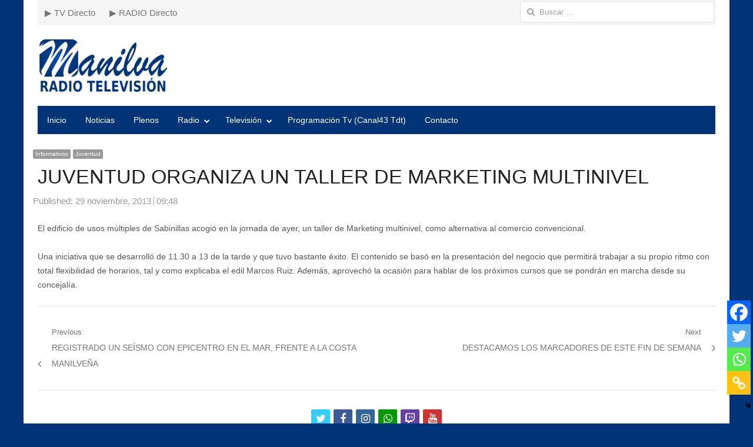

--- FILE ---
content_type: text/html; charset=UTF-8
request_url: https://www.rtvmanilva.com/2013/11/29/juventud-organiza-un-taller-de-marketing-multinivel-2/
body_size: 63591
content:
<!DOCTYPE html>
<html lang="es" prefix="og: http://ogp.me/ns# fb: http://ogp.me/ns/fb#" class="no-js">
<head>
	<meta charset="UTF-8">
	        <meta name="viewport" content="width=device-width, initial-scale=1, maximum-scale=1" />
    	<link rel="profile" href="http://gmpg.org/xfn/11">
	<link rel="pingback" href="">
	<!--[if lt IE 9]>
	<script src="https://www.rtvmanilva.com/wp-content/themes/newsplus/js/html5.js"></script>
	<![endif]-->
	<link rel="dns-prefetch" href="//cdn.hu-manity.co" />
		<!-- Cookie Compliance -->
		<script type="text/javascript">var huOptions = {"appID":"wwwrtvmanilvacom-3fa72d0","currentLanguage":"es","blocking":false,"globalCookie":false,"isAdmin":false,"privacyConsent":true,"forms":[]};</script>
		<script type="text/javascript" src="https://cdn.hu-manity.co/hu-banner.min.js"></script><title>JUVENTUD ORGANIZA UN TALLER DE MARKETING MULTINIVEL &#8211; Radio Televisión Municipal de Manilva</title>
<meta name='robots' content='max-image-preview:large' />
            <script type="text/javascript"> var epic_news_ajax_url = 'https://www.rtvmanilva.com/?epic-ajax-request=epic-ne'; </script>
            <link rel="alternate" type="application/rss+xml" title="Radio Televisión Municipal de Manilva &raquo; Feed" href="https://www.rtvmanilva.com/feed/" />
<link rel="alternate" type="application/rss+xml" title="Radio Televisión Municipal de Manilva &raquo; Feed de los comentarios" href="https://www.rtvmanilva.com/comments/feed/" />
<link rel="alternate" title="oEmbed (JSON)" type="application/json+oembed" href="https://www.rtvmanilva.com/wp-json/oembed/1.0/embed?url=https%3A%2F%2Fwww.rtvmanilva.com%2F2013%2F11%2F29%2Fjuventud-organiza-un-taller-de-marketing-multinivel-2%2F" />
<link rel="alternate" title="oEmbed (XML)" type="text/xml+oembed" href="https://www.rtvmanilva.com/wp-json/oembed/1.0/embed?url=https%3A%2F%2Fwww.rtvmanilva.com%2F2013%2F11%2F29%2Fjuventud-organiza-un-taller-de-marketing-multinivel-2%2F&#038;format=xml" />
<style id='wp-img-auto-sizes-contain-inline-css' type='text/css'>
img:is([sizes=auto i],[sizes^="auto," i]){contain-intrinsic-size:3000px 1500px}
/*# sourceURL=wp-img-auto-sizes-contain-inline-css */
</style>
<link rel='stylesheet' id='newsplus-fontawesome-css' href='https://www.rtvmanilva.com/wp-content/plugins/newsplus-shortcodes/assets/css/font-awesome.min.css?ver=fc20f19353a527e032491122900337e7' type='text/css' media='all' />
<link rel='stylesheet' id='newsplus-shortcodes-css' href='https://www.rtvmanilva.com/wp-content/plugins/newsplus-shortcodes/assets/css/newsplus-shortcodes.css?ver=fc20f19353a527e032491122900337e7' type='text/css' media='all' />
<link rel='stylesheet' id='newsplus-owl-carousel-css' href='https://www.rtvmanilva.com/wp-content/plugins/newsplus-shortcodes/assets/css/owl.carousel.css' type='text/css' media='all' />
<link rel='stylesheet' id='newsplus-prettyphoto-css' href='https://www.rtvmanilva.com/wp-content/plugins/newsplus-shortcodes/assets/css/prettyPhoto.css' type='text/css' media='all' />
<link rel='stylesheet' id='codepeople-loading-page-style-css' href='https://www.rtvmanilva.com/wp-content/plugins/loading-page/css/loading-page.css?ver=free-1.2.7' type='text/css' media='' />
<link rel='stylesheet' id='codepeople-loading-page-style-effect-css' href='https://www.rtvmanilva.com/wp-content/plugins/loading-page/css/loading-page.css?ver=free-1.2.7' type='text/css' media='' />
<style id='wp-emoji-styles-inline-css' type='text/css'>

	img.wp-smiley, img.emoji {
		display: inline !important;
		border: none !important;
		box-shadow: none !important;
		height: 1em !important;
		width: 1em !important;
		margin: 0 0.07em !important;
		vertical-align: -0.1em !important;
		background: none !important;
		padding: 0 !important;
	}
/*# sourceURL=wp-emoji-styles-inline-css */
</style>
<link rel='stylesheet' id='wp-block-library-css' href='https://www.rtvmanilva.com/wp-includes/css/dist/block-library/style.min.css?ver=fc20f19353a527e032491122900337e7' type='text/css' media='all' />
<style id='global-styles-inline-css' type='text/css'>
:root{--wp--preset--aspect-ratio--square: 1;--wp--preset--aspect-ratio--4-3: 4/3;--wp--preset--aspect-ratio--3-4: 3/4;--wp--preset--aspect-ratio--3-2: 3/2;--wp--preset--aspect-ratio--2-3: 2/3;--wp--preset--aspect-ratio--16-9: 16/9;--wp--preset--aspect-ratio--9-16: 9/16;--wp--preset--color--black: #000000;--wp--preset--color--cyan-bluish-gray: #abb8c3;--wp--preset--color--white: #ffffff;--wp--preset--color--pale-pink: #f78da7;--wp--preset--color--vivid-red: #cf2e2e;--wp--preset--color--luminous-vivid-orange: #ff6900;--wp--preset--color--luminous-vivid-amber: #fcb900;--wp--preset--color--light-green-cyan: #7bdcb5;--wp--preset--color--vivid-green-cyan: #00d084;--wp--preset--color--pale-cyan-blue: #8ed1fc;--wp--preset--color--vivid-cyan-blue: #0693e3;--wp--preset--color--vivid-purple: #9b51e0;--wp--preset--gradient--vivid-cyan-blue-to-vivid-purple: linear-gradient(135deg,rgb(6,147,227) 0%,rgb(155,81,224) 100%);--wp--preset--gradient--light-green-cyan-to-vivid-green-cyan: linear-gradient(135deg,rgb(122,220,180) 0%,rgb(0,208,130) 100%);--wp--preset--gradient--luminous-vivid-amber-to-luminous-vivid-orange: linear-gradient(135deg,rgb(252,185,0) 0%,rgb(255,105,0) 100%);--wp--preset--gradient--luminous-vivid-orange-to-vivid-red: linear-gradient(135deg,rgb(255,105,0) 0%,rgb(207,46,46) 100%);--wp--preset--gradient--very-light-gray-to-cyan-bluish-gray: linear-gradient(135deg,rgb(238,238,238) 0%,rgb(169,184,195) 100%);--wp--preset--gradient--cool-to-warm-spectrum: linear-gradient(135deg,rgb(74,234,220) 0%,rgb(151,120,209) 20%,rgb(207,42,186) 40%,rgb(238,44,130) 60%,rgb(251,105,98) 80%,rgb(254,248,76) 100%);--wp--preset--gradient--blush-light-purple: linear-gradient(135deg,rgb(255,206,236) 0%,rgb(152,150,240) 100%);--wp--preset--gradient--blush-bordeaux: linear-gradient(135deg,rgb(254,205,165) 0%,rgb(254,45,45) 50%,rgb(107,0,62) 100%);--wp--preset--gradient--luminous-dusk: linear-gradient(135deg,rgb(255,203,112) 0%,rgb(199,81,192) 50%,rgb(65,88,208) 100%);--wp--preset--gradient--pale-ocean: linear-gradient(135deg,rgb(255,245,203) 0%,rgb(182,227,212) 50%,rgb(51,167,181) 100%);--wp--preset--gradient--electric-grass: linear-gradient(135deg,rgb(202,248,128) 0%,rgb(113,206,126) 100%);--wp--preset--gradient--midnight: linear-gradient(135deg,rgb(2,3,129) 0%,rgb(40,116,252) 100%);--wp--preset--font-size--small: 13px;--wp--preset--font-size--medium: 20px;--wp--preset--font-size--large: 36px;--wp--preset--font-size--x-large: 42px;--wp--preset--spacing--20: 0.44rem;--wp--preset--spacing--30: 0.67rem;--wp--preset--spacing--40: 1rem;--wp--preset--spacing--50: 1.5rem;--wp--preset--spacing--60: 2.25rem;--wp--preset--spacing--70: 3.38rem;--wp--preset--spacing--80: 5.06rem;--wp--preset--shadow--natural: 6px 6px 9px rgba(0, 0, 0, 0.2);--wp--preset--shadow--deep: 12px 12px 50px rgba(0, 0, 0, 0.4);--wp--preset--shadow--sharp: 6px 6px 0px rgba(0, 0, 0, 0.2);--wp--preset--shadow--outlined: 6px 6px 0px -3px rgb(255, 255, 255), 6px 6px rgb(0, 0, 0);--wp--preset--shadow--crisp: 6px 6px 0px rgb(0, 0, 0);}:where(.is-layout-flex){gap: 0.5em;}:where(.is-layout-grid){gap: 0.5em;}body .is-layout-flex{display: flex;}.is-layout-flex{flex-wrap: wrap;align-items: center;}.is-layout-flex > :is(*, div){margin: 0;}body .is-layout-grid{display: grid;}.is-layout-grid > :is(*, div){margin: 0;}:where(.wp-block-columns.is-layout-flex){gap: 2em;}:where(.wp-block-columns.is-layout-grid){gap: 2em;}:where(.wp-block-post-template.is-layout-flex){gap: 1.25em;}:where(.wp-block-post-template.is-layout-grid){gap: 1.25em;}.has-black-color{color: var(--wp--preset--color--black) !important;}.has-cyan-bluish-gray-color{color: var(--wp--preset--color--cyan-bluish-gray) !important;}.has-white-color{color: var(--wp--preset--color--white) !important;}.has-pale-pink-color{color: var(--wp--preset--color--pale-pink) !important;}.has-vivid-red-color{color: var(--wp--preset--color--vivid-red) !important;}.has-luminous-vivid-orange-color{color: var(--wp--preset--color--luminous-vivid-orange) !important;}.has-luminous-vivid-amber-color{color: var(--wp--preset--color--luminous-vivid-amber) !important;}.has-light-green-cyan-color{color: var(--wp--preset--color--light-green-cyan) !important;}.has-vivid-green-cyan-color{color: var(--wp--preset--color--vivid-green-cyan) !important;}.has-pale-cyan-blue-color{color: var(--wp--preset--color--pale-cyan-blue) !important;}.has-vivid-cyan-blue-color{color: var(--wp--preset--color--vivid-cyan-blue) !important;}.has-vivid-purple-color{color: var(--wp--preset--color--vivid-purple) !important;}.has-black-background-color{background-color: var(--wp--preset--color--black) !important;}.has-cyan-bluish-gray-background-color{background-color: var(--wp--preset--color--cyan-bluish-gray) !important;}.has-white-background-color{background-color: var(--wp--preset--color--white) !important;}.has-pale-pink-background-color{background-color: var(--wp--preset--color--pale-pink) !important;}.has-vivid-red-background-color{background-color: var(--wp--preset--color--vivid-red) !important;}.has-luminous-vivid-orange-background-color{background-color: var(--wp--preset--color--luminous-vivid-orange) !important;}.has-luminous-vivid-amber-background-color{background-color: var(--wp--preset--color--luminous-vivid-amber) !important;}.has-light-green-cyan-background-color{background-color: var(--wp--preset--color--light-green-cyan) !important;}.has-vivid-green-cyan-background-color{background-color: var(--wp--preset--color--vivid-green-cyan) !important;}.has-pale-cyan-blue-background-color{background-color: var(--wp--preset--color--pale-cyan-blue) !important;}.has-vivid-cyan-blue-background-color{background-color: var(--wp--preset--color--vivid-cyan-blue) !important;}.has-vivid-purple-background-color{background-color: var(--wp--preset--color--vivid-purple) !important;}.has-black-border-color{border-color: var(--wp--preset--color--black) !important;}.has-cyan-bluish-gray-border-color{border-color: var(--wp--preset--color--cyan-bluish-gray) !important;}.has-white-border-color{border-color: var(--wp--preset--color--white) !important;}.has-pale-pink-border-color{border-color: var(--wp--preset--color--pale-pink) !important;}.has-vivid-red-border-color{border-color: var(--wp--preset--color--vivid-red) !important;}.has-luminous-vivid-orange-border-color{border-color: var(--wp--preset--color--luminous-vivid-orange) !important;}.has-luminous-vivid-amber-border-color{border-color: var(--wp--preset--color--luminous-vivid-amber) !important;}.has-light-green-cyan-border-color{border-color: var(--wp--preset--color--light-green-cyan) !important;}.has-vivid-green-cyan-border-color{border-color: var(--wp--preset--color--vivid-green-cyan) !important;}.has-pale-cyan-blue-border-color{border-color: var(--wp--preset--color--pale-cyan-blue) !important;}.has-vivid-cyan-blue-border-color{border-color: var(--wp--preset--color--vivid-cyan-blue) !important;}.has-vivid-purple-border-color{border-color: var(--wp--preset--color--vivid-purple) !important;}.has-vivid-cyan-blue-to-vivid-purple-gradient-background{background: var(--wp--preset--gradient--vivid-cyan-blue-to-vivid-purple) !important;}.has-light-green-cyan-to-vivid-green-cyan-gradient-background{background: var(--wp--preset--gradient--light-green-cyan-to-vivid-green-cyan) !important;}.has-luminous-vivid-amber-to-luminous-vivid-orange-gradient-background{background: var(--wp--preset--gradient--luminous-vivid-amber-to-luminous-vivid-orange) !important;}.has-luminous-vivid-orange-to-vivid-red-gradient-background{background: var(--wp--preset--gradient--luminous-vivid-orange-to-vivid-red) !important;}.has-very-light-gray-to-cyan-bluish-gray-gradient-background{background: var(--wp--preset--gradient--very-light-gray-to-cyan-bluish-gray) !important;}.has-cool-to-warm-spectrum-gradient-background{background: var(--wp--preset--gradient--cool-to-warm-spectrum) !important;}.has-blush-light-purple-gradient-background{background: var(--wp--preset--gradient--blush-light-purple) !important;}.has-blush-bordeaux-gradient-background{background: var(--wp--preset--gradient--blush-bordeaux) !important;}.has-luminous-dusk-gradient-background{background: var(--wp--preset--gradient--luminous-dusk) !important;}.has-pale-ocean-gradient-background{background: var(--wp--preset--gradient--pale-ocean) !important;}.has-electric-grass-gradient-background{background: var(--wp--preset--gradient--electric-grass) !important;}.has-midnight-gradient-background{background: var(--wp--preset--gradient--midnight) !important;}.has-small-font-size{font-size: var(--wp--preset--font-size--small) !important;}.has-medium-font-size{font-size: var(--wp--preset--font-size--medium) !important;}.has-large-font-size{font-size: var(--wp--preset--font-size--large) !important;}.has-x-large-font-size{font-size: var(--wp--preset--font-size--x-large) !important;}
/*# sourceURL=global-styles-inline-css */
</style>

<style id='classic-theme-styles-inline-css' type='text/css'>
/*! This file is auto-generated */
.wp-block-button__link{color:#fff;background-color:#32373c;border-radius:9999px;box-shadow:none;text-decoration:none;padding:calc(.667em + 2px) calc(1.333em + 2px);font-size:1.125em}.wp-block-file__button{background:#32373c;color:#fff;text-decoration:none}
/*# sourceURL=/wp-includes/css/classic-themes.min.css */
</style>
<link rel='stylesheet' id='heateor_sss_frontend_css-css' href='https://www.rtvmanilva.com/wp-content/plugins/sassy-social-share/public/css/sassy-social-share-public.css?ver=3.3.79' type='text/css' media='all' />
<style id='heateor_sss_frontend_css-inline-css' type='text/css'>
.heateor_sss_button_instagram span.heateor_sss_svg,a.heateor_sss_instagram span.heateor_sss_svg{background:radial-gradient(circle at 30% 107%,#fdf497 0,#fdf497 5%,#fd5949 45%,#d6249f 60%,#285aeb 90%)}.heateor_sss_horizontal_sharing .heateor_sss_svg,.heateor_sss_standard_follow_icons_container .heateor_sss_svg{color:#fff;border-width:0px;border-style:solid;border-color:transparent}.heateor_sss_horizontal_sharing .heateorSssTCBackground{color:#666}.heateor_sss_horizontal_sharing span.heateor_sss_svg:hover,.heateor_sss_standard_follow_icons_container span.heateor_sss_svg:hover{border-color:transparent;}.heateor_sss_vertical_sharing span.heateor_sss_svg,.heateor_sss_floating_follow_icons_container span.heateor_sss_svg{color:#fff;border-width:0px;border-style:solid;border-color:transparent;}.heateor_sss_vertical_sharing .heateorSssTCBackground{color:#666;}.heateor_sss_vertical_sharing span.heateor_sss_svg:hover,.heateor_sss_floating_follow_icons_container span.heateor_sss_svg:hover{border-color:transparent;}
/*# sourceURL=heateor_sss_frontend_css-inline-css */
</style>
<link rel='stylesheet' id='simcal-qtip-css' href='https://www.rtvmanilva.com/wp-content/plugins/google-calendar-events/assets/generated/vendor/jquery.qtip.min.css?ver=3.5.9' type='text/css' media='all' />
<link rel='stylesheet' id='simcal-default-calendar-grid-css' href='https://www.rtvmanilva.com/wp-content/plugins/google-calendar-events/assets/generated/default-calendar-grid.min.css?ver=3.5.9' type='text/css' media='all' />
<link rel='stylesheet' id='simcal-default-calendar-list-css' href='https://www.rtvmanilva.com/wp-content/plugins/google-calendar-events/assets/generated/default-calendar-list.min.css?ver=3.5.9' type='text/css' media='all' />
<link rel='stylesheet' id='newsplus-style-css' href='https://www.rtvmanilva.com/wp-content/themes/newsplus/style.css?ver=fc20f19353a527e032491122900337e7' type='text/css' media='all' />
<link rel='stylesheet' id='newsplus-responsive-css' href='https://www.rtvmanilva.com/wp-content/themes/newsplus/responsive.css?ver=fc20f19353a527e032491122900337e7' type='text/css' media='all' />
<link rel='stylesheet' id='newsplus-user-css' href='https://www.rtvmanilva.com/wp-content/themes/newsplus/user.css?ver=fc20f19353a527e032491122900337e7' type='text/css' media='all' />
<link rel='stylesheet' id='epic-icon-css' href='https://www.rtvmanilva.com/wp-content/plugins/epic-news-element/assets/fonts/jegicon/jegicon.css?ver=fc20f19353a527e032491122900337e7' type='text/css' media='all' />
<link rel='stylesheet' id='font-awesome-css' href='https://www.rtvmanilva.com/wp-content/plugins/elementor/assets/lib/font-awesome/css/font-awesome.min.css?ver=4.7.0' type='text/css' media='all' />
<link rel='stylesheet' id='epic-style-css' href='https://www.rtvmanilva.com/wp-content/plugins/epic-news-element/assets/css/style.min.css?ver=fc20f19353a527e032491122900337e7' type='text/css' media='all' />
<link rel='stylesheet' id='__EPYT__style-css' href='https://www.rtvmanilva.com/wp-content/plugins/youtube-embed-plus/styles/ytprefs.min.css?ver=14.2.3.2' type='text/css' media='all' />
<style id='__EPYT__style-inline-css' type='text/css'>

                .epyt-gallery-thumb {
                        width: 33.333%;
                }
                
                         @media (min-width:0px) and (max-width: 500px) {
                            .epyt-gallery-rowbreak {
                                display: none;
                            }
                            .epyt-gallery-allthumbs[class*="epyt-cols"] .epyt-gallery-thumb {
                                width: 100% !important;
                            }
                          }
/*# sourceURL=__EPYT__style-inline-css */
</style>
<script type="text/javascript" src="https://www.rtvmanilva.com/wp-includes/js/jquery/jquery.min.js?ver=3.7.1" id="jquery-core-js"></script>
<script type="text/javascript" src="https://www.rtvmanilva.com/wp-includes/js/jquery/jquery-migrate.min.js?ver=3.4.1" id="jquery-migrate-js"></script>
<script type="text/javascript" src="https://www.rtvmanilva.com/wp-content/plugins/loading-page/loading-screens/logo/loading-logo.js?ver=free-1.2.7" id="codepeople-loading-page-script-logo-js"></script>
<script type="text/javascript" id="codepeople-loading-page-script-js-before">
/* <![CDATA[ */
loading_page_settings={"loadingScreen":1,"closeBtn":false,"removeInOnLoad":false,"codeblock":"","backgroundColor":"#ffffff","foregroundColor":"#003477","backgroundImage":"","additionalSeconds":0,"pageEffect":"none","backgroundRepeat":"repeat","fullscreen":0,"graphic":"logo","text":true,"lp_ls":{"logo":{"image":"https:\/\/www.rtvmanilva.com\/wp-content\/uploads\/2023\/07\/logo-REVISION-2023-mini-1.png","grayscale":"1","blink":"0"}},"screen_size":"all","screen_width":0,"deepSearch":0,"modifyDisplayRule":0,"triggerLinkScreenNeverClose":0,"triggerLinkScreenCloseAfter":4};
//# sourceURL=codepeople-loading-page-script-js-before
/* ]]> */
</script>
<script type="text/javascript" src="https://www.rtvmanilva.com/wp-content/plugins/loading-page/js/loading-page.min.js?ver=free-1.2.7" id="codepeople-loading-page-script-js"></script>
<script type="text/javascript" id="__ytprefs__-js-extra">
/* <![CDATA[ */
var _EPYT_ = {"ajaxurl":"https://www.rtvmanilva.com/wp-admin/admin-ajax.php","security":"76450f0809","gallery_scrolloffset":"20","eppathtoscripts":"https://www.rtvmanilva.com/wp-content/plugins/youtube-embed-plus/scripts/","eppath":"https://www.rtvmanilva.com/wp-content/plugins/youtube-embed-plus/","epresponsiveselector":"[\"iframe.__youtube_prefs__\",\"iframe[src*='youtube.com']\",\"iframe[src*='youtube-nocookie.com']\",\"iframe[data-ep-src*='youtube.com']\",\"iframe[data-ep-src*='youtube-nocookie.com']\",\"iframe[data-ep-gallerysrc*='youtube.com']\"]","epdovol":"1","version":"14.2.3.2","evselector":"iframe.__youtube_prefs__[src], iframe[src*=\"youtube.com/embed/\"], iframe[src*=\"youtube-nocookie.com/embed/\"]","ajax_compat":"","maxres_facade":"eager","ytapi_load":"light","pause_others":"","stopMobileBuffer":"1","facade_mode":"","not_live_on_channel":""};
//# sourceURL=__ytprefs__-js-extra
/* ]]> */
</script>
<script type="text/javascript" src="https://www.rtvmanilva.com/wp-content/plugins/youtube-embed-plus/scripts/ytprefs.min.js?ver=14.2.3.2" id="__ytprefs__-js"></script>
<link rel="https://api.w.org/" href="https://www.rtvmanilva.com/wp-json/" /><link rel="alternate" title="JSON" type="application/json" href="https://www.rtvmanilva.com/wp-json/wp/v2/posts/5187" /><link rel="EditURI" type="application/rsd+xml" title="RSD" href="https://www.rtvmanilva.com/xmlrpc.php?rsd" />

<link rel="canonical" href="https://www.rtvmanilva.com/2013/11/29/juventud-organiza-un-taller-de-marketing-multinivel-2/" />
<link rel='shortlink' href='https://www.rtvmanilva.com/?p=5187' />
		<style type="text/css">
			.primary-nav {
				background-color:#003477;
			}
			ul.nav-menu > li > a {
				text-shadow: none;
				color:#ffffff;
			}
			.primary-nav li:hover > a {
				color:#eeee22;
				border-bottom-color: #dd3333;
			}
			ul.nav-menu > li.current-menu-item > a,
			ul.nav-menu > li.current-menu-ancestor > a,
			ul.nav-menu > li.current_page_item > a,
			ul.nav-menu > li.current_page_ancestor > a {
				border-bottom-color: #eeee22;
				color:  #ffffff;
			}
			.primary-nav li ul {
				background-color:;
			}
			.primary-nav li ul li a {
				color:;
			}
			.primary-nav li ul li:hover > a {
				color:;
				background-color:;
			}
			.sb-title {
				color:;
			}
			#secondary {
				color:;
				background-color:;
			}
			#secondary .sep {
				color:;
			}
			#secondary .widget a,
			#secondary .widget ul a {
				color:;
			}
			#secondary .widget a:hover,
			#secondary .widget ul a:hover {
				color:;
			}
			.sc-title {
				color:;
			}
			#secondary .widget ul li,
			#secondary .post-list > li:after {
				border-bottom-color: ;
			}
		
			#secondary .widget ul ul {
				border-top-color: ;
			}
			#footer {
				color:;
				background-color:;
			}
			body.is-stretched.custom-background {
				background-color:;
			}
			#footer a {
				color:;
			}
			#footer a:hover {
				color:;
			}
		</style>
				<style type="text/css">
		.sp-label-archive { color:#000000;background:#ffffff;}.sp-post .entry-content, .sp-post .card-content, .sp-post.entry-classic{background:#fff9e5;}		body {
			font-size: 15px;
		}
				#page {
			max-width: 1200px;
		}
		.wrap,
		.primary-nav,
		.is-boxed .top-nav,
		.is-boxed .header-slim.site-header {
			max-width: 1152px;
		}
		@media only screen and (max-width: 1248px) {
			.wrap,
			.primary-nav,
			.is-boxed .top-nav,
			.is-boxed .header-slim.site-header,
			.is-stretched .top-nav .wrap {
				max-width: calc(100% - 48px);
			}
			.is-boxed .sticky-nav,
			.is-boxed .header-slim.sticky-nav,
			.is-boxed #responsive-menu.sticky-nav {
				max-width: calc(97.5% - 48px);
			}
		}
				</style>
		<!--[if lt IE 9]>
	<script src="https://html5shim.googlecode.com/svn/trunk/html5.js"></script>
	<![endif]-->
<!-- Google tag (gtag.js) -->
<script async src="https://www.googletagmanager.com/gtag/js?id=UA-41691307-1"></script>
<script>
  window.dataLayer = window.dataLayer || [];
  function gtag(){dataLayer.push(arguments);}
  gtag('js', new Date());

  gtag('config', 'UA-41691307-1');
</script>
<meta name="generator" content="Elementor 3.32.4; features: additional_custom_breakpoints; settings: css_print_method-external, google_font-enabled, font_display-swap">
			<style>
				.e-con.e-parent:nth-of-type(n+4):not(.e-lazyloaded):not(.e-no-lazyload),
				.e-con.e-parent:nth-of-type(n+4):not(.e-lazyloaded):not(.e-no-lazyload) * {
					background-image: none !important;
				}
				@media screen and (max-height: 1024px) {
					.e-con.e-parent:nth-of-type(n+3):not(.e-lazyloaded):not(.e-no-lazyload),
					.e-con.e-parent:nth-of-type(n+3):not(.e-lazyloaded):not(.e-no-lazyload) * {
						background-image: none !important;
					}
				}
				@media screen and (max-height: 640px) {
					.e-con.e-parent:nth-of-type(n+2):not(.e-lazyloaded):not(.e-no-lazyload),
					.e-con.e-parent:nth-of-type(n+2):not(.e-lazyloaded):not(.e-no-lazyload) * {
						background-image: none !important;
					}
				}
			</style>
			<style type="text/css" id="custom-background-css">
body.custom-background { background-color: #003477; }
</style>
	<meta name="redi-version" content="1.2.7" /><link rel="icon" href="https://www.rtvmanilva.com/wp-content/uploads/2024/05/cropped-logo-REVISION-2023-mini-32x32.png" sizes="32x32" />
<link rel="icon" href="https://www.rtvmanilva.com/wp-content/uploads/2024/05/cropped-logo-REVISION-2023-mini-192x192.png" sizes="192x192" />
<link rel="apple-touch-icon" href="https://www.rtvmanilva.com/wp-content/uploads/2024/05/cropped-logo-REVISION-2023-mini-180x180.png" />
<meta name="msapplication-TileImage" content="https://www.rtvmanilva.com/wp-content/uploads/2024/05/cropped-logo-REVISION-2023-mini-270x270.png" />
<style id="loading-page-inline-style">body{visibility:hidden;}</style><noscript><style>body{visibility:visible;}</style></noscript><link rel="preload" href="https://www.rtvmanilva.com/wp-content/uploads/2023/07/logo-REVISION-2023-mini-1.png" as="image" type="image/svg+xml">
<!-- START - Open Graph and Twitter Card Tags 3.3.7 -->
 <!-- Facebook Open Graph -->
  <meta property="og:locale" content="es_ES"/>
  <meta property="og:site_name" content="Radio Televisión Municipal de Manilva"/>
  <meta property="og:title" content="JUVENTUD ORGANIZA UN TALLER DE MARKETING MULTINIVEL"/>
  <meta property="og:url" content="https://www.rtvmanilva.com/2013/11/29/juventud-organiza-un-taller-de-marketing-multinivel-2/"/>
  <meta property="og:type" content="article"/>
  <meta property="og:description" content="El edificio de usos múltiples de Sabinillas acogió en la jornada de ayer, un taller de Marketing multinivel, como alternativa al comercio convencional.

Una iniciativa que se desarrolló de 11.30 a 13 de la tarde y que tuvo bastante éxito. El conten"/>
  <meta property="og:image" content="http://www.rtvmanilva.com/wp-content/uploads/2019/04/logo-para-web.jpg"/>
  <meta property="og:image:url" content="http://www.rtvmanilva.com/wp-content/uploads/2019/04/logo-para-web.jpg"/>
  <meta property="article:published_time" content="2013-11-29T09:48:17+01:00"/>
  <meta property="article:modified_time" content="2013-11-29T09:48:17+01:00" />
  <meta property="og:updated_time" content="2013-11-29T09:48:17+01:00" />
  <meta property="article:section" content="Informativos"/>
  <meta property="article:section" content="Juventud"/>
  <meta property="article:publisher" content="https://www.facebook.com/rtvmanilva"/>
  <meta property="fb:app_id" content="529435797108397"/>
 <!-- Google+ / Schema.org -->
  <meta itemprop="name" content="JUVENTUD ORGANIZA UN TALLER DE MARKETING MULTINIVEL"/>
  <meta itemprop="headline" content="JUVENTUD ORGANIZA UN TALLER DE MARKETING MULTINIVEL"/>
  <meta itemprop="description" content="El edificio de usos múltiples de Sabinillas acogió en la jornada de ayer, un taller de Marketing multinivel, como alternativa al comercio convencional.

Una iniciativa que se desarrolló de 11.30 a 13 de la tarde y que tuvo bastante éxito. El conten"/>
  <meta itemprop="image" content="http://www.rtvmanilva.com/wp-content/uploads/2019/04/logo-para-web.jpg"/>
  <meta itemprop="datePublished" content="2013-11-29"/>
  <meta itemprop="dateModified" content="2013-11-29T09:48:17+01:00" />
  <meta itemprop="author" content="rtvmanilva"/>
  <!--<meta itemprop="publisher" content="Radio Televisión Municipal de Manilva"/>--> <!-- To solve: The attribute publisher.itemtype has an invalid value -->
 <!-- Twitter Cards -->
  <meta name="twitter:title" content="JUVENTUD ORGANIZA UN TALLER DE MARKETING MULTINIVEL"/>
  <meta name="twitter:url" content="https://www.rtvmanilva.com/2013/11/29/juventud-organiza-un-taller-de-marketing-multinivel-2/"/>
  <meta name="twitter:description" content="El edificio de usos múltiples de Sabinillas acogió en la jornada de ayer, un taller de Marketing multinivel, como alternativa al comercio convencional.

Una iniciativa que se desarrolló de 11.30 a 13 de la tarde y que tuvo bastante éxito. El conten"/>
  <meta name="twitter:image" content="http://www.rtvmanilva.com/wp-content/uploads/2019/04/logo-para-web.jpg"/>
  <meta name="twitter:card" content="summary_large_image"/>
 <!-- SEO -->
 <!-- Misc. tags -->
 <!-- is_singular -->
<!-- END - Open Graph and Twitter Card Tags 3.3.7 -->
	
<link rel='stylesheet' id='jeg-dynamic-style-css' href='https://www.rtvmanilva.com/wp-content/plugins/epic-news-element/lib/jeg-framework/assets/css/jeg-dynamic-styles.css?ver=1.2.9' type='text/css' media='all' />
</head>

<body class="wp-singular post-template-default single single-post postid-5187 single-format-standard custom-background wp-custom-logo wp-theme-newsplus cookies-not-set is-boxed split-70-30 layout-no-sb scheme-customizer elementor-default elementor-kit-47523 lp_loading_screen_body">
	    <div id="page" class="hfeed site clear">
            <div id="utility-top" class="top-nav">
            <div class="wrap clear">
                                <nav id="optional-nav" class="secondary-nav">
                    <ul id="menu-menu-secundario" class="sec-menu clear"><li id="menu-item-48370" class="menu-item menu-item-type-custom menu-item-object-custom menu-item-48370"><a target="_blank" href="https://www.rtvmanilva.com/tvdirecto/">&#x25b6; TV Directo</a></li>
<li id="menu-item-48371" class="menu-item menu-item-type-custom menu-item-object-custom menu-item-48371"><a target="_blank" href="https://www.rtvmanilva.com/radio/">&#x25b6; RADIO Directo</a></li>
</ul>                </nav><!-- #optional-nav -->
                                <div id="search-bar" role="complementary">
                    <form role="search" method="get" class="search-form" action="https://www.rtvmanilva.com/">
				<label>
					<span class="screen-reader-text">Buscar:</span>
					<input type="search" class="search-field" placeholder="Buscar &hellip;" value="" name="s" />
				</label>
				<input type="submit" class="search-submit" value="Buscar" />
			</form>                </div><!-- #search-bar -->
                            </div><!-- .top-nav .wrap -->
        </div><!-- .top-nav-->
		            <header id="header" class="site-header">
                <div class="wrap full-width clear">    
                
<div class="brand column full text-left">
	<h4 class="site-title"><a href="https://www.rtvmanilva.com/" title="Radio Televisión Municipal de Manilva" rel="home"><img src="https://www.rtvmanilva.com/wp-content/uploads/2023/07/RTVMANILVA2023-LOGO-CORPORATIVO-PARA-FONDO-CLARO-RGB-mini-e1689977488426.png" srcset="https://www.rtvmanilva.com/wp-content/uploads/2023/07/RTVMANILVA2023-LOGO-CORPORATIVO-PARA-FONDO-CLARO-RGB-mini-e1689977488426.png 1x,  2x" alt="Radio Televisión Municipal de Manilva" /></a></h4></div><!-- .column full -->                </div><!-- #header .wrap -->
            </header><!-- #header -->
        					<div id="responsive-menu" class="resp-main">
                        <div class="wrap">
							                         
                            <h3 class="menu-button"><span class="screen-reader-text">Menu</span>Menu<span class="toggle-icon"><span class="bar-1"></span><span class="bar-2"></span><span class="bar-3"></span></span></h3>
                        </div><!-- /.wrap -->
						<nav class="menu-drop"></nav><!-- /.menu-drop -->                        
					</div><!-- /#responsive-menu -->
				            <nav id="main-nav" class="primary-nav">
                <div class="wrap clearfix">
                    <ul id="menu-menu-principal" class="nav-menu clear"><li id="menu-item-56512" class="menu-item menu-item-type-post_type menu-item-object-page menu-item-home menu-item-56512"><a href="https://www.rtvmanilva.com/">Inicio</a></li>
<li id="menu-item-56514" class="menu-item menu-item-type-taxonomy menu-item-object-category current-post-ancestor current-menu-parent current-post-parent menu-item-56514"><a href="https://www.rtvmanilva.com/noticias/informativos/">Noticias</a></li>
<li id="menu-item-56513" class="menu-item menu-item-type-post_type menu-item-object-page menu-item-56513"><a href="https://www.rtvmanilva.com/plenos-ayuntamiento-de-manilva/">Plenos</a></li>
<li id="menu-item-56515" class="menu-item menu-item-type-post_type menu-item-object-page menu-item-has-children menu-item-56515"><a href="https://www.rtvmanilva.com/radio/">Radio</a>
<ul class="sub-menu">
	<li id="menu-item-58922" class="menu-item menu-item-type-post_type menu-item-object-page menu-item-58922"><a href="https://www.rtvmanilva.com/radio/buenosdiasmanilva/">Buenos días Manilva</a></li>
	<li id="menu-item-56527" class="menu-item menu-item-type-post_type menu-item-object-page menu-item-56527"><a href="https://www.rtvmanilva.com/radio/cineadictos/">Cineadictos</a></li>
	<li id="menu-item-60147" class="menu-item menu-item-type-post_type menu-item-object-page menu-item-60147"><a href="https://www.rtvmanilva.com/radio/videojuegos-con-grego/">Videojuegos con Grego</a></li>
	<li id="menu-item-56517" class="menu-item menu-item-type-post_type menu-item-object-page menu-item-56517"><a href="https://www.rtvmanilva.com/radio/cuidate/">Cuídate</a></li>
	<li id="menu-item-56518" class="menu-item menu-item-type-post_type menu-item-object-page menu-item-56518"><a href="https://www.rtvmanilva.com/radio/de-ruta-por-andalucia/">De ruta por Andalucía</a></li>
	<li id="menu-item-56520" class="menu-item menu-item-type-post_type menu-item-object-page menu-item-56520"><a href="https://www.rtvmanilva.com/radio/disidencias/">Disidencias</a></li>
	<li id="menu-item-56521" class="menu-item menu-item-type-post_type menu-item-object-page menu-item-56521"><a href="https://www.rtvmanilva.com/radio/entrevistas-varias/">Entrevistas Varias</a></li>
	<li id="menu-item-56522" class="menu-item menu-item-type-post_type menu-item-object-page menu-item-56522"><a href="https://www.rtvmanilva.com/radio/escuela-de-salud/">Escuela de Salud</a></li>
	<li id="menu-item-56524" class="menu-item menu-item-type-post_type menu-item-object-page menu-item-56524"><a href="https://www.rtvmanilva.com/radio/receteando/">Receteando</a></li>
	<li id="menu-item-56525" class="menu-item menu-item-type-post_type menu-item-object-page menu-item-56525"><a href="https://www.rtvmanilva.com/radio/vitalfit/">Vitalfit</a></li>
	<li id="menu-item-56526" class="menu-item menu-item-type-post_type menu-item-object-page menu-item-56526"><a href="https://www.rtvmanilva.com/radio/yoprimero/">Yo, primero</a></li>
	<li id="menu-item-58668" class="menu-item menu-item-type-post_type menu-item-object-page menu-item-58668"><a href="https://www.rtvmanilva.com/radio/estoy-llegando/">Estoy llegando</a></li>
	<li id="menu-item-56529" class="menu-item menu-item-type-post_type menu-item-object-page menu-item-56529"><a href="https://www.rtvmanilva.com/radio/jazzid/">Jazzid</a></li>
	<li id="menu-item-56759" class="menu-item menu-item-type-post_type menu-item-object-page menu-item-56759"><a href="https://www.rtvmanilva.com/radio/educacion-financiera/">Educación Financiera</a></li>
</ul>
</li>
<li id="menu-item-56531" class="menu-item menu-item-type-post_type menu-item-object-page menu-item-has-children menu-item-56531"><a href="https://www.rtvmanilva.com/tv/">Televisión</a>
<ul class="sub-menu">
	<li id="menu-item-56530" class="menu-item menu-item-type-post_type menu-item-object-page menu-item-56530"><a href="https://www.rtvmanilva.com/tvdirecto/">TV en Directo</a></li>
	<li id="menu-item-56536" class="menu-item menu-item-type-post_type menu-item-object-page menu-item-56536"><a href="https://www.rtvmanilva.com/tv/informativos/">Informativos</a></li>
	<li id="menu-item-56533" class="menu-item menu-item-type-post_type menu-item-object-page menu-item-56533"><a href="https://www.rtvmanilva.com/tv/reportajes-y-eventos/">Reportajes y Eventos</a></li>
	<li id="menu-item-56532" class="menu-item menu-item-type-post_type menu-item-object-page menu-item-56532"><a href="https://www.rtvmanilva.com/tv/el-partido-de-la-semana/">El Partido de la Semana</a></li>
	<li id="menu-item-56535" class="menu-item menu-item-type-post_type menu-item-object-page menu-item-56535"><a href="https://www.rtvmanilva.com/tv/videos-promocionales/">Videos Promocionales</a></li>
	<li id="menu-item-59078" class="menu-item menu-item-type-post_type menu-item-object-page menu-item-59078"><a href="https://www.rtvmanilva.com/tv/de-tardeo-en/">De Tardeo en…</a></li>
	<li id="menu-item-57648" class="menu-item menu-item-type-post_type menu-item-object-page menu-item-57648"><a href="https://www.rtvmanilva.com/tv/semana-santa-2025/">Semana Santa 2025</a></li>
	<li id="menu-item-59156" class="menu-item menu-item-type-post_type menu-item-object-page menu-item-59156"><a href="https://www.rtvmanilva.com/tv/xv-noche-carnavalesca/">XV Noche Carnavalesca</a></li>
</ul>
</li>
<li id="menu-item-56538" class="menu-item menu-item-type-post_type menu-item-object-page menu-item-56538"><a href="https://www.rtvmanilva.com/programacion-tv/">Programación Tv (Canal43 Tdt)</a></li>
<li id="menu-item-56539" class="menu-item menu-item-type-post_type menu-item-object-page menu-item-56539"><a href="https://www.rtvmanilva.com/contacto/">Contacto</a></li>
</ul>     
                    
                </div><!-- .primary-nav .wrap -->
            </nav><!-- #main-nav -->
		
		        <div id="main">
            <div class="wrap clearfix">
            	<div class="main-row clearfix"><div id="primary" class="site-content">
	<div class="primary-row">
        <div id="content" role="main">
			
                    <article  id="post-5187" class="newsplus main-article post-5187 post type-post status-publish format-standard hentry category-informativos category-juventud">
                                                <header class="entry-header single-meta">
                                <aside class="meta-row cat-row"><div class="meta-col"><ul class="post-categories"><li><a href="https://www.rtvmanilva.com/noticias/informativos/">Informativos</a></li><li><a href="https://www.rtvmanilva.com/noticias/juventud/">Juventud</a></li></ul></div></aside><h1 class="entry-title">JUVENTUD ORGANIZA UN TALLER DE MARKETING MULTINIVEL</h1><aside class="meta-row row-3"><div class="meta-col"><ul class="entry-meta"><li class="post-time"><span class="published-label">Published: </span><span class="posted-on"><time class="entry-date" datetime="2013-11-29T09:48:17+01:00">29 noviembre, 2013<span class="sep time-sep"></span><span class="publish-time">09:48</span></time></span></li><li class="post-author hidden"><span class="screen-reader-text">Author </span><a href="https://www.rtvmanilva.com/author/">rtvmanilva</a></li></ul></div></aside>                            </header>
                        
                        <div class="entry-content articlebody">
                            <p>El edificio de usos múltiples de Sabinillas acogió en la jornada de ayer, un taller de Marketing multinivel, como alternativa al comercio convencional.</p>
<p>Una iniciativa que se desarrolló de 11.30 a 13 de la tarde y que tuvo bastante éxito. El contenido se basó en la presentación del negocio que permitirá trabajar a su propio ritmo con total flexibilidad de horarios, tal y como explicaba el edil Marcos Ruiz. Además, aprovechó la ocasión para hablar de los próximos cursos que se pondrán en marcha desde su concejalía.</p>
<div class='heateor_sss_sharing_container heateor_sss_vertical_sharing' style='width:44px;right: -10px;top: 500px;-webkit-box-shadow:none;box-shadow:none;' data-heateor-sss-href='https://www.rtvmanilva.com/2013/11/29/juventud-organiza-un-taller-de-marketing-multinivel-2/'><div class="heateor_sss_sharing_ul"><a aria-label="Facebook" class="heateor_sss_facebook" href="https://www.facebook.com/sharer/sharer.php?u=https%3A%2F%2Fwww.rtvmanilva.com%2F2013%2F11%2F29%2Fjuventud-organiza-un-taller-de-marketing-multinivel-2%2F" title="Facebook" rel="nofollow noopener" target="_blank" style="font-size:32px!important;box-shadow:none;display:inline-block;vertical-align:middle"><span class="heateor_sss_svg" style="background-color:#0765FE;width:40px;height:40px;margin:0;display:inline-block;opacity:1;float:left;font-size:32px;box-shadow:none;display:inline-block;font-size:16px;padding:0 4px;vertical-align:middle;background-repeat:repeat;overflow:hidden;padding:0;cursor:pointer;box-sizing:content-box"><svg style="display:block;" focusable="false" aria-hidden="true" xmlns="http://www.w3.org/2000/svg" width="100%" height="100%" viewBox="0 0 32 32"><path fill="#fff" d="M28 16c0-6.627-5.373-12-12-12S4 9.373 4 16c0 5.628 3.875 10.35 9.101 11.647v-7.98h-2.474V16H13.1v-1.58c0-4.085 1.849-5.978 5.859-5.978.76 0 2.072.15 2.608.298v3.325c-.283-.03-.775-.045-1.386-.045-1.967 0-2.728.745-2.728 2.683V16h3.92l-.673 3.667h-3.247v8.245C23.395 27.195 28 22.135 28 16Z"></path></svg></span></a><a aria-label="Twitter" class="heateor_sss_button_twitter" href="https://twitter.com/intent/tweet?text=JUVENTUD%20ORGANIZA%20UN%20TALLER%20DE%20MARKETING%20MULTINIVEL&url=https%3A%2F%2Fwww.rtvmanilva.com%2F2013%2F11%2F29%2Fjuventud-organiza-un-taller-de-marketing-multinivel-2%2F" title="Twitter" rel="nofollow noopener" target="_blank" style="font-size:32px!important;box-shadow:none;display:inline-block;vertical-align:middle"><span class="heateor_sss_svg heateor_sss_s__default heateor_sss_s_twitter" style="background-color:#55acee;width:40px;height:40px;margin:0;display:inline-block;opacity:1;float:left;font-size:32px;box-shadow:none;display:inline-block;font-size:16px;padding:0 4px;vertical-align:middle;background-repeat:repeat;overflow:hidden;padding:0;cursor:pointer;box-sizing:content-box"><svg style="display:block;" focusable="false" aria-hidden="true" xmlns="http://www.w3.org/2000/svg" width="100%" height="100%" viewBox="-4 -4 39 39"><path d="M28 8.557a9.913 9.913 0 0 1-2.828.775 4.93 4.93 0 0 0 2.166-2.725 9.738 9.738 0 0 1-3.13 1.194 4.92 4.92 0 0 0-3.593-1.55 4.924 4.924 0 0 0-4.794 6.049c-4.09-.21-7.72-2.17-10.15-5.15a4.942 4.942 0 0 0-.665 2.477c0 1.71.87 3.214 2.19 4.1a4.968 4.968 0 0 1-2.23-.616v.06c0 2.39 1.7 4.38 3.952 4.83-.414.115-.85.174-1.297.174-.318 0-.626-.03-.928-.086a4.935 4.935 0 0 0 4.6 3.42 9.893 9.893 0 0 1-6.114 2.107c-.398 0-.79-.023-1.175-.068a13.953 13.953 0 0 0 7.55 2.213c9.056 0 14.01-7.507 14.01-14.013 0-.213-.005-.426-.015-.637.96-.695 1.795-1.56 2.455-2.55z" fill="#fff"></path></svg></span></a><a aria-label="Whatsapp" class="heateor_sss_whatsapp" href="https://api.whatsapp.com/send?text=JUVENTUD%20ORGANIZA%20UN%20TALLER%20DE%20MARKETING%20MULTINIVEL%20https%3A%2F%2Fwww.rtvmanilva.com%2F2013%2F11%2F29%2Fjuventud-organiza-un-taller-de-marketing-multinivel-2%2F" title="Whatsapp" rel="nofollow noopener" target="_blank" style="font-size:32px!important;box-shadow:none;display:inline-block;vertical-align:middle"><span class="heateor_sss_svg" style="background-color:#55eb4c;width:40px;height:40px;margin:0;display:inline-block;opacity:1;float:left;font-size:32px;box-shadow:none;display:inline-block;font-size:16px;padding:0 4px;vertical-align:middle;background-repeat:repeat;overflow:hidden;padding:0;cursor:pointer;box-sizing:content-box"><svg style="display:block;" focusable="false" aria-hidden="true" xmlns="http://www.w3.org/2000/svg" width="100%" height="100%" viewBox="-6 -5 40 40"><path class="heateor_sss_svg_stroke heateor_sss_no_fill" stroke="#fff" stroke-width="2" fill="none" d="M 11.579798566743314 24.396926207859085 A 10 10 0 1 0 6.808479557110079 20.73576436351046"></path><path d="M 7 19 l -1 6 l 6 -1" class="heateor_sss_no_fill heateor_sss_svg_stroke" stroke="#fff" stroke-width="2" fill="none"></path><path d="M 10 10 q -1 8 8 11 c 5 -1 0 -6 -1 -3 q -4 -3 -5 -5 c 4 -2 -1 -5 -1 -4" fill="#fff"></path></svg></span></a><a aria-label="Copy Link" class="heateor_sss_button_copy_link" title="Copy Link" rel="noopener" href="https://www.rtvmanilva.com/2013/11/29/juventud-organiza-un-taller-de-marketing-multinivel-2/" onclick="event.preventDefault()" style="font-size:32px!important;box-shadow:none;display:inline-block;vertical-align:middle"><span class="heateor_sss_svg heateor_sss_s__default heateor_sss_s_copy_link" style="background-color:#ffc112;width:40px;height:40px;margin:0;display:inline-block;opacity:1;float:left;font-size:32px;box-shadow:none;display:inline-block;font-size:16px;padding:0 4px;vertical-align:middle;background-repeat:repeat;overflow:hidden;padding:0;cursor:pointer;box-sizing:content-box"><svg style="display:block;" focusable="false" aria-hidden="true" xmlns="http://www.w3.org/2000/svg" width="100%" height="100%" viewBox="-4 -4 40 40"><path fill="#fff" d="M24.412 21.177c0-.36-.126-.665-.377-.917l-2.804-2.804a1.235 1.235 0 0 0-.913-.378c-.377 0-.7.144-.97.43.026.028.11.11.255.25.144.14.24.236.29.29s.117.14.2.256c.087.117.146.232.177.344.03.112.046.236.046.37 0 .36-.126.666-.377.918a1.25 1.25 0 0 1-.918.377 1.4 1.4 0 0 1-.373-.047 1.062 1.062 0 0 1-.345-.175 2.268 2.268 0 0 1-.256-.2 6.815 6.815 0 0 1-.29-.29c-.14-.142-.223-.23-.25-.254-.297.28-.445.607-.445.984 0 .36.126.664.377.916l2.778 2.79c.243.243.548.364.917.364.36 0 .665-.118.917-.35l1.982-1.97c.252-.25.378-.55.378-.9zm-9.477-9.504c0-.36-.126-.665-.377-.917l-2.777-2.79a1.235 1.235 0 0 0-.913-.378c-.35 0-.656.12-.917.364L7.967 9.92c-.254.252-.38.553-.38.903 0 .36.126.665.38.917l2.802 2.804c.242.243.547.364.916.364.377 0 .7-.14.97-.418-.026-.027-.11-.11-.255-.25s-.24-.235-.29-.29a2.675 2.675 0 0 1-.2-.255 1.052 1.052 0 0 1-.176-.344 1.396 1.396 0 0 1-.047-.37c0-.36.126-.662.377-.914.252-.252.557-.377.917-.377.136 0 .26.015.37.046.114.03.23.09.346.175.117.085.202.153.256.2.054.05.15.148.29.29.14.146.222.23.25.258.294-.278.442-.606.442-.983zM27 21.177c0 1.078-.382 1.99-1.146 2.736l-1.982 1.968c-.745.75-1.658 1.12-2.736 1.12-1.087 0-2.004-.38-2.75-1.143l-2.777-2.79c-.75-.747-1.12-1.66-1.12-2.737 0-1.106.392-2.046 1.183-2.818l-1.186-1.185c-.774.79-1.708 1.186-2.805 1.186-1.078 0-1.995-.376-2.75-1.13l-2.803-2.81C5.377 12.82 5 11.903 5 10.826c0-1.08.382-1.993 1.146-2.738L8.128 6.12C8.873 5.372 9.785 5 10.864 5c1.087 0 2.004.382 2.75 1.146l2.777 2.79c.75.747 1.12 1.66 1.12 2.737 0 1.105-.392 2.045-1.183 2.817l1.186 1.186c.774-.79 1.708-1.186 2.805-1.186 1.078 0 1.995.377 2.75 1.132l2.804 2.804c.754.755 1.13 1.672 1.13 2.75z"/></svg></span></a></div><div class="heateorSssClear"></div></div>                        </div><!-- .entry-content -->

                        <footer class="entry-footer">
                                                    </footer><!-- .entry-footer -->
                    </article><!-- #post-5187 -->

                    
	<nav class="navigation post-navigation" aria-label="Entradas">
		<h2 class="screen-reader-text">Navegación de entradas</h2>
		<div class="nav-links"><div class="nav-previous"><a href="https://www.rtvmanilva.com/2013/11/29/registrado-un-seismo-con-epicentro-en-el-mar-frente-a-la-costa-manilvena/" rel="prev"><span class="meta-nav" aria-hidden="true">Previous</span> <span class="screen-reader-text">Previous post:</span> <span class="post-title">REGISTRADO UN SEÍSMO CON EPICENTRO EN EL MAR, FRENTE A LA COSTA MANILVEÑA</span></a></div><div class="nav-next"><a href="https://www.rtvmanilva.com/2013/12/02/destacamos-los-marcadores-de-este-fin-de-semana/" rel="next"><span class="meta-nav" aria-hidden="true">Next</span> <span class="screen-reader-text">Next post:</span> <span class="post-title">DESTACAMOS LOS MARCADORES DE ESTE  FIN DE SEMANA</span></a></div></div>
	</nav>
<div id="comments" class="comments-area">

	
</div><!-- #comments -->
        </div><!-- #content -->
            </div><!-- .primary-row -->
</div><!-- #primary -->
            </div><!-- .row -->
        </div><!-- #main .wrap -->
    </div><!-- #main -->
            <div id="widget-area-after-content">
            <div class="wrap">
                <aside id="newsplus-social-2" class="newsplus_social"><ul class="ss-social"><li><a href="https://twitter.com/RTVMANILVA" title="Twitter" class="ss-twitter" target="_blank"><i class="fa fa-twitter"></i><span class="sr-only">twitter</span></a></li><li><a href="https://www.facebook.com/rtvmanilva" title="Facebook" class="ss-facebook" target="_blank"><i class="fa fa-facebook"></i><span class="sr-only">facebook</span></a></li><li><a href="https://www.instagram.com/rtv.manilva" title="Instagram" class="ss-instagram" target="_blank"><i class="fa fa-instagram"></i><span class="sr-only">instagram</span></a></li><li><a href="https://whatsapp.com/channel/0029Vad1tsDL7UVUiMFBcl0Q" title="Whatsapp" class="ss-whatsapp" target="_blank"><i class="fa fa-whatsapp"></i><span class="sr-only">whatsapp</span></a></li><li><a href="https://www.twitch.tv/rtvmanilva" title="Twitch" class="ss-twitch" target="_blank"><i class="fa fa-twitch"></i><span class="sr-only">twitch</span></a></li><li><a href="https://www.youtube.com/rtvmanilva" title="Youtube" class="ss-youtube" target="_blank"><i class="fa fa-youtube"></i><span class="sr-only">youtube</span></a></li></ul></aside>            </div><!--.wrap -->
        </div><!-- #widget-area-before-content -->
            <div id="secondary" class="columns-1" role="complementary">
            <div class="wrap clearfix">
                <div class="row">
                                </div><!-- /.row -->
            </div><!-- #secondary .wrap -->
        </div><!-- #secondary -->
        <footer id="footer">
        <div class="wrap clear">
            <div class="notes-left">© 2024 Radio Televisión Municipal de Manilva</div><!-- .notes-left -->
            <div class="notes-right"></div><!-- .notes-right -->
        </div><!-- #footer wrap -->
    </footer><!-- #footer -->
    
    <div class="fixed-widget-bar fixed-left">
            </div><!-- /.fixed-left -->
    
    <div class="fixed-widget-bar fixed-right">
            </div><!-- /.fixed-right -->

</div> <!-- #page -->

<div class="scroll-to-top"><a href="#" title="Scroll to top"><span class="sr-only">scroll to top</span></a></div><!-- .scroll-to-top -->
<script type="speculationrules">
{"prefetch":[{"source":"document","where":{"and":[{"href_matches":"/*"},{"not":{"href_matches":["/wp-*.php","/wp-admin/*","/wp-content/uploads/*","/wp-content/*","/wp-content/plugins/*","/wp-content/themes/newsplus/*","/*\\?(.+)"]}},{"not":{"selector_matches":"a[rel~=\"nofollow\"]"}},{"not":{"selector_matches":".no-prefetch, .no-prefetch a"}}]},"eagerness":"conservative"}]}
</script>
			<script>
				const lazyloadRunObserver = () => {
					const lazyloadBackgrounds = document.querySelectorAll( `.e-con.e-parent:not(.e-lazyloaded)` );
					const lazyloadBackgroundObserver = new IntersectionObserver( ( entries ) => {
						entries.forEach( ( entry ) => {
							if ( entry.isIntersecting ) {
								let lazyloadBackground = entry.target;
								if( lazyloadBackground ) {
									lazyloadBackground.classList.add( 'e-lazyloaded' );
								}
								lazyloadBackgroundObserver.unobserve( entry.target );
							}
						});
					}, { rootMargin: '200px 0px 200px 0px' } );
					lazyloadBackgrounds.forEach( ( lazyloadBackground ) => {
						lazyloadBackgroundObserver.observe( lazyloadBackground );
					} );
				};
				const events = [
					'DOMContentLoaded',
					'elementor/lazyload/observe',
				];
				events.forEach( ( event ) => {
					document.addEventListener( event, lazyloadRunObserver );
				} );
			</script>
			<script type="text/javascript" src="https://www.rtvmanilva.com/wp-includes/js/imagesloaded.min.js?ver=5.0.0" id="imagesloaded-js"></script>
<script type="text/javascript" src="https://www.rtvmanilva.com/wp-includes/js/masonry.min.js?ver=4.2.2" id="masonry-js"></script>
<script type="text/javascript" src="https://www.rtvmanilva.com/wp-includes/js/jquery/jquery.masonry.min.js?ver=3.1.2b" id="jquery-masonry-js"></script>
<script type="text/javascript" src="https://www.rtvmanilva.com/wp-content/plugins/newsplus-shortcodes/assets/js/custom.js?ver=fc20f19353a527e032491122900337e7" id="newsplus-custom-js-js"></script>
<script type="text/javascript" src="https://www.rtvmanilva.com/wp-content/plugins/newsplus-shortcodes/assets/js/jquery.easing.min.js?ver=fc20f19353a527e032491122900337e7" id="jq-easing-js"></script>
<script type="text/javascript" src="https://www.rtvmanilva.com/wp-content/plugins/newsplus-shortcodes/assets/js/owl.carousel.min.js?ver=fc20f19353a527e032491122900337e7" id="newsplus-jq-owl-carousel-js"></script>
<script type="text/javascript" src="https://www.rtvmanilva.com/wp-content/plugins/newsplus-shortcodes/assets/js/jquery.prettyPhoto.js?ver=fc20f19353a527e032491122900337e7" id="newsplus-prettyphoto-js-js"></script>
<script type="text/javascript" src="https://www.rtvmanilva.com/wp-content/plugins/newsplus-shortcodes/assets/js/jquery.marquee.min.js?ver=fc20f19353a527e032491122900337e7" id="jq-marquee-js"></script>
<script type="text/javascript" id="heateor_sss_sharing_js-js-before">
/* <![CDATA[ */
function heateorSssLoadEvent(e) {var t=window.onload;if (typeof window.onload!="function") {window.onload=e}else{window.onload=function() {t();e()}}};	var heateorSssSharingAjaxUrl = 'https://www.rtvmanilva.com/wp-admin/admin-ajax.php', heateorSssCloseIconPath = 'https://www.rtvmanilva.com/wp-content/plugins/sassy-social-share/public/../images/close.png', heateorSssPluginIconPath = 'https://www.rtvmanilva.com/wp-content/plugins/sassy-social-share/public/../images/logo.png', heateorSssHorizontalSharingCountEnable = 0, heateorSssVerticalSharingCountEnable = 0, heateorSssSharingOffset = -10; var heateorSssMobileStickySharingEnabled = 0;var heateorSssCopyLinkMessage = "Enlace copiado.";var heateorSssUrlCountFetched = [], heateorSssSharesText = 'Compartidos', heateorSssShareText = 'Compartir';function heateorSssPopup(e) {window.open(e,"popUpWindow","height=400,width=600,left=400,top=100,resizable,scrollbars,toolbar=0,personalbar=0,menubar=no,location=no,directories=no,status")}
//# sourceURL=heateor_sss_sharing_js-js-before
/* ]]> */
</script>
<script type="text/javascript" src="https://www.rtvmanilva.com/wp-content/plugins/sassy-social-share/public/js/sassy-social-share-public.js?ver=3.3.79" id="heateor_sss_sharing_js-js"></script>
<script type="text/javascript" src="https://www.rtvmanilva.com/wp-content/plugins/google-calendar-events/assets/generated/vendor/jquery.qtip.min.js?ver=3.5.9" id="simcal-qtip-js"></script>
<script type="text/javascript" id="simcal-default-calendar-js-extra">
/* <![CDATA[ */
var simcal_default_calendar = {"ajax_url":"/wp-admin/admin-ajax.php","nonce":"44bf12ebfa","locale":"es_ES","text_dir":"ltr","months":{"full":["enero","febrero","marzo","abril","mayo","junio","julio","agosto","septiembre","octubre","noviembre","diciembre"],"short":["Ene","Feb","Mar","Abr","May","Jun","Jul","Ago","Sep","Oct","Nov","Dic"]},"days":{"full":["domingo","lunes","martes","mi\u00e9rcoles","jueves","viernes","s\u00e1bado"],"short":["Dom","Lun","Mar","Mi\u00e9","Jue","Vie","S\u00e1b"]},"meridiem":{"AM":"AM","am":"am","PM":"PM","pm":"pm"}};
//# sourceURL=simcal-default-calendar-js-extra
/* ]]> */
</script>
<script type="text/javascript" src="https://www.rtvmanilva.com/wp-content/plugins/google-calendar-events/assets/generated/default-calendar.min.js?ver=3.5.9" id="simcal-default-calendar-js"></script>
<script type="text/javascript" id="custom-js-extra">
/* <![CDATA[ */
var ss_custom = {"top_bar_sticky":"","main_bar_sticky":"","expand_menu_text":"Expand or collapse submenu","header_style":"full-width","mobile_sticky":"","collapse_lists":"","enable_responsive_menu":"true"};
//# sourceURL=custom-js-extra
/* ]]> */
</script>
<script type="text/javascript" src="https://www.rtvmanilva.com/wp-content/themes/newsplus/js/custom.js?ver=fc20f19353a527e032491122900337e7" id="custom-js"></script>
<script type="text/javascript" id="mediaelement-core-js-before">
/* <![CDATA[ */
var mejsL10n = {"language":"es","strings":{"mejs.download-file":"Descargar archivo","mejs.install-flash":"Est\u00e1s usando un navegador que no tiene Flash activo o instalado. Por favor, activa el componente del reproductor Flash o descarga la \u00faltima versi\u00f3n desde https://get.adobe.com/flashplayer/","mejs.fullscreen":"Pantalla completa","mejs.play":"Reproducir","mejs.pause":"Pausa","mejs.time-slider":"Control de tiempo","mejs.time-help-text":"Usa las teclas de direcci\u00f3n izquierda/derecha para avanzar un segundo y las flechas arriba/abajo para avanzar diez segundos.","mejs.live-broadcast":"Transmisi\u00f3n en vivo","mejs.volume-help-text":"Utiliza las teclas de flecha arriba/abajo para aumentar o disminuir el volumen.","mejs.unmute":"Activar el sonido","mejs.mute":"Silenciar","mejs.volume-slider":"Control de volumen","mejs.video-player":"Reproductor de v\u00eddeo","mejs.audio-player":"Reproductor de audio","mejs.captions-subtitles":"Pies de foto / Subt\u00edtulos","mejs.captions-chapters":"Cap\u00edtulos","mejs.none":"Ninguna","mejs.afrikaans":"Afrik\u00e1ans","mejs.albanian":"Albano","mejs.arabic":"\u00c1rabe","mejs.belarusian":"Bielorruso","mejs.bulgarian":"B\u00falgaro","mejs.catalan":"Catal\u00e1n","mejs.chinese":"Chino","mejs.chinese-simplified":"Chino (Simplificado)","mejs.chinese-traditional":"Chino (Tradicional)","mejs.croatian":"Croata","mejs.czech":"Checo","mejs.danish":"Dan\u00e9s","mejs.dutch":"Neerland\u00e9s","mejs.english":"Ingl\u00e9s","mejs.estonian":"Estonio","mejs.filipino":"Filipino","mejs.finnish":"Fin\u00e9s","mejs.french":"Franc\u00e9s","mejs.galician":"Gallego","mejs.german":"Alem\u00e1n","mejs.greek":"Griego","mejs.haitian-creole":"Creole haitiano","mejs.hebrew":"Hebreo","mejs.hindi":"Indio","mejs.hungarian":"H\u00fangaro","mejs.icelandic":"Island\u00e9s","mejs.indonesian":"Indonesio","mejs.irish":"Irland\u00e9s","mejs.italian":"Italiano","mejs.japanese":"Japon\u00e9s","mejs.korean":"Coreano","mejs.latvian":"Let\u00f3n","mejs.lithuanian":"Lituano","mejs.macedonian":"Macedonio","mejs.malay":"Malayo","mejs.maltese":"Malt\u00e9s","mejs.norwegian":"Noruego","mejs.persian":"Persa","mejs.polish":"Polaco","mejs.portuguese":"Portugu\u00e9s","mejs.romanian":"Rumano","mejs.russian":"Ruso","mejs.serbian":"Serbio","mejs.slovak":"Eslovaco","mejs.slovenian":"Esloveno","mejs.spanish":"Espa\u00f1ol","mejs.swahili":"Swahili","mejs.swedish":"Sueco","mejs.tagalog":"Tagalo","mejs.thai":"Tailand\u00e9s","mejs.turkish":"Turco","mejs.ukrainian":"Ukraniano","mejs.vietnamese":"Vietnamita","mejs.welsh":"Gal\u00e9s","mejs.yiddish":"Yiddish"}};
//# sourceURL=mediaelement-core-js-before
/* ]]> */
</script>
<script type="text/javascript" src="https://www.rtvmanilva.com/wp-includes/js/mediaelement/mediaelement-and-player.min.js?ver=4.2.17" id="mediaelement-core-js"></script>
<script type="text/javascript" src="https://www.rtvmanilva.com/wp-includes/js/mediaelement/mediaelement-migrate.min.js?ver=fc20f19353a527e032491122900337e7" id="mediaelement-migrate-js"></script>
<script type="text/javascript" id="mediaelement-js-extra">
/* <![CDATA[ */
var _wpmejsSettings = {"pluginPath":"/wp-includes/js/mediaelement/","classPrefix":"mejs-","stretching":"responsive","audioShortcodeLibrary":"mediaelement","videoShortcodeLibrary":"mediaelement"};
//# sourceURL=mediaelement-js-extra
/* ]]> */
</script>
<script type="text/javascript" src="https://www.rtvmanilva.com/wp-includes/js/mediaelement/wp-mediaelement.min.js?ver=fc20f19353a527e032491122900337e7" id="wp-mediaelement-js"></script>
<script type="text/javascript" id="epic-script-js-extra">
/* <![CDATA[ */
var epicoption = {"prefix":"epic_module_ajax_","rtl":"0","admin_bar":"0"};
//# sourceURL=epic-script-js-extra
/* ]]> */
</script>
<script type="text/javascript" src="https://www.rtvmanilva.com/wp-content/plugins/epic-news-element/assets/js/script.min.js" id="epic-script-js"></script>
<script type="text/javascript" src="https://www.rtvmanilva.com/wp-content/plugins/youtube-embed-plus/scripts/fitvids.min.js?ver=14.2.3.2" id="__ytprefsfitvids__-js"></script>
<script type="text/javascript" src="https://www.rtvmanilva.com/wp-content/plugins/google-calendar-events/assets/generated/vendor/imagesloaded.pkgd.min.js?ver=3.5.9" id="simplecalendar-imagesloaded-js"></script>
<script id="wp-emoji-settings" type="application/json">
{"baseUrl":"https://s.w.org/images/core/emoji/17.0.2/72x72/","ext":".png","svgUrl":"https://s.w.org/images/core/emoji/17.0.2/svg/","svgExt":".svg","source":{"concatemoji":"https://www.rtvmanilva.com/wp-includes/js/wp-emoji-release.min.js?ver=fc20f19353a527e032491122900337e7"}}
</script>
<script type="module">
/* <![CDATA[ */
/*! This file is auto-generated */
const a=JSON.parse(document.getElementById("wp-emoji-settings").textContent),o=(window._wpemojiSettings=a,"wpEmojiSettingsSupports"),s=["flag","emoji"];function i(e){try{var t={supportTests:e,timestamp:(new Date).valueOf()};sessionStorage.setItem(o,JSON.stringify(t))}catch(e){}}function c(e,t,n){e.clearRect(0,0,e.canvas.width,e.canvas.height),e.fillText(t,0,0);t=new Uint32Array(e.getImageData(0,0,e.canvas.width,e.canvas.height).data);e.clearRect(0,0,e.canvas.width,e.canvas.height),e.fillText(n,0,0);const a=new Uint32Array(e.getImageData(0,0,e.canvas.width,e.canvas.height).data);return t.every((e,t)=>e===a[t])}function p(e,t){e.clearRect(0,0,e.canvas.width,e.canvas.height),e.fillText(t,0,0);var n=e.getImageData(16,16,1,1);for(let e=0;e<n.data.length;e++)if(0!==n.data[e])return!1;return!0}function u(e,t,n,a){switch(t){case"flag":return n(e,"\ud83c\udff3\ufe0f\u200d\u26a7\ufe0f","\ud83c\udff3\ufe0f\u200b\u26a7\ufe0f")?!1:!n(e,"\ud83c\udde8\ud83c\uddf6","\ud83c\udde8\u200b\ud83c\uddf6")&&!n(e,"\ud83c\udff4\udb40\udc67\udb40\udc62\udb40\udc65\udb40\udc6e\udb40\udc67\udb40\udc7f","\ud83c\udff4\u200b\udb40\udc67\u200b\udb40\udc62\u200b\udb40\udc65\u200b\udb40\udc6e\u200b\udb40\udc67\u200b\udb40\udc7f");case"emoji":return!a(e,"\ud83e\u1fac8")}return!1}function f(e,t,n,a){let r;const o=(r="undefined"!=typeof WorkerGlobalScope&&self instanceof WorkerGlobalScope?new OffscreenCanvas(300,150):document.createElement("canvas")).getContext("2d",{willReadFrequently:!0}),s=(o.textBaseline="top",o.font="600 32px Arial",{});return e.forEach(e=>{s[e]=t(o,e,n,a)}),s}function r(e){var t=document.createElement("script");t.src=e,t.defer=!0,document.head.appendChild(t)}a.supports={everything:!0,everythingExceptFlag:!0},new Promise(t=>{let n=function(){try{var e=JSON.parse(sessionStorage.getItem(o));if("object"==typeof e&&"number"==typeof e.timestamp&&(new Date).valueOf()<e.timestamp+604800&&"object"==typeof e.supportTests)return e.supportTests}catch(e){}return null}();if(!n){if("undefined"!=typeof Worker&&"undefined"!=typeof OffscreenCanvas&&"undefined"!=typeof URL&&URL.createObjectURL&&"undefined"!=typeof Blob)try{var e="postMessage("+f.toString()+"("+[JSON.stringify(s),u.toString(),c.toString(),p.toString()].join(",")+"));",a=new Blob([e],{type:"text/javascript"});const r=new Worker(URL.createObjectURL(a),{name:"wpTestEmojiSupports"});return void(r.onmessage=e=>{i(n=e.data),r.terminate(),t(n)})}catch(e){}i(n=f(s,u,c,p))}t(n)}).then(e=>{for(const n in e)a.supports[n]=e[n],a.supports.everything=a.supports.everything&&a.supports[n],"flag"!==n&&(a.supports.everythingExceptFlag=a.supports.everythingExceptFlag&&a.supports[n]);var t;a.supports.everythingExceptFlag=a.supports.everythingExceptFlag&&!a.supports.flag,a.supports.everything||((t=a.source||{}).concatemoji?r(t.concatemoji):t.wpemoji&&t.twemoji&&(r(t.twemoji),r(t.wpemoji)))});
//# sourceURL=https://www.rtvmanilva.com/wp-includes/js/wp-emoji-loader.min.js
/* ]]> */
</script>
</body>
</html>